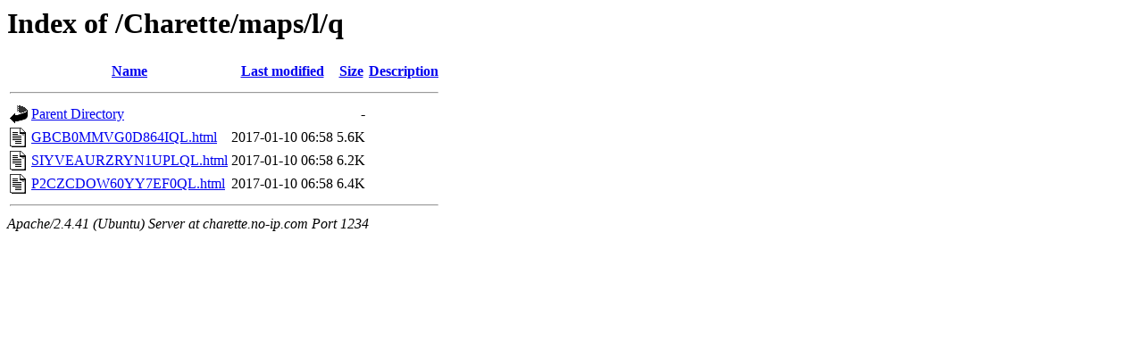

--- FILE ---
content_type: text/html;charset=UTF-8
request_url: http://charette.no-ip.com:1234/Charette/maps/l/q/?C=S;O=A
body_size: 537
content:
<!DOCTYPE HTML PUBLIC "-//W3C//DTD HTML 3.2 Final//EN">
<html>
 <head>
  <title>Index of /Charette/maps/l/q</title>
 </head>
 <body>
<h1>Index of /Charette/maps/l/q</h1>
  <table>
   <tr><th valign="top"><img src="/icons/blank.gif" alt="[ICO]"></th><th><a href="?C=N;O=A">Name</a></th><th><a href="?C=M;O=A">Last modified</a></th><th><a href="?C=S;O=D">Size</a></th><th><a href="?C=D;O=A">Description</a></th></tr>
   <tr><th colspan="5"><hr></th></tr>
<tr><td valign="top"><img src="/icons/back.gif" alt="[PARENTDIR]"></td><td><a href="/Charette/maps/l/">Parent Directory</a></td><td>&nbsp;</td><td align="right">  - </td><td>&nbsp;</td></tr>
<tr><td valign="top"><img src="/icons/text.gif" alt="[TXT]"></td><td><a href="GBCB0MMVG0D864IQL.html">GBCB0MMVG0D864IQL.html</a></td><td align="right">2017-01-10 06:58  </td><td align="right">5.6K</td><td>&nbsp;</td></tr>
<tr><td valign="top"><img src="/icons/text.gif" alt="[TXT]"></td><td><a href="SIYVEAURZRYN1UPLQL.html">SIYVEAURZRYN1UPLQL.html</a></td><td align="right">2017-01-10 06:58  </td><td align="right">6.2K</td><td>&nbsp;</td></tr>
<tr><td valign="top"><img src="/icons/text.gif" alt="[TXT]"></td><td><a href="P2CZCDOW60YY7EF0QL.html">P2CZCDOW60YY7EF0QL.html</a></td><td align="right">2017-01-10 06:58  </td><td align="right">6.4K</td><td>&nbsp;</td></tr>
   <tr><th colspan="5"><hr></th></tr>
</table>
<address>Apache/2.4.41 (Ubuntu) Server at charette.no-ip.com Port 1234</address>
</body></html>
